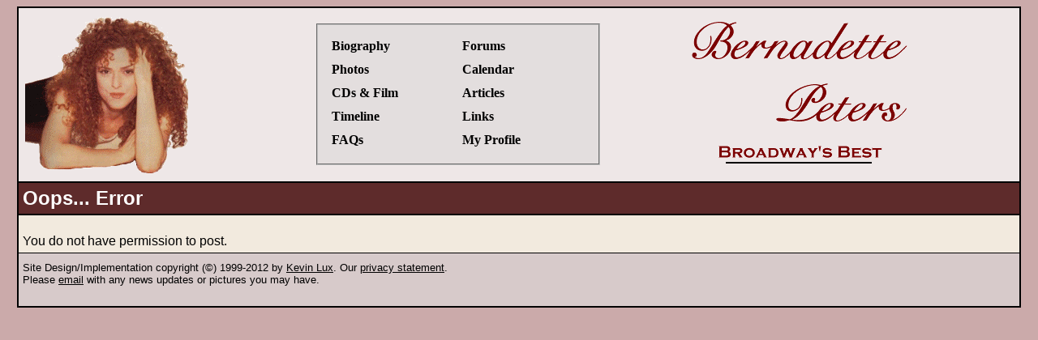

--- FILE ---
content_type: text/css
request_url: https://www.bernadette-peters.com/stylesheet.css
body_size: 829
content:
body {
	font-family: Arial, Helvetica, sans-serif;
	background-color: #CBAAAA;
}

a:link {
	color: #900;
}

a:visited {
	color: #c00;
}

table#mainTable {
	text-align: left;
	width: 98%;
	border: 2px solid #000;
}

table#mainTable tr.headerRow {
	background-color: #EEE7E7;
}

table#mainTable tr.headerRow a {
	color: #000;
	text-decoration: none;
}

table#mainTable tr.headerRow a:hover {
	text-decoration: underline;
}

table#mainTable tr.headerRow fieldset {
	background-color: #E3DEDE;
	line-height: 185%;
	font-weight: bold;
	font-family: Verdana;
}

table#mainTable tr.titleRow td {
	background-color: #5E2B2B;
	color: #fff;
	border-top: 2px solid #000;
	border-bottom: 2px solid #000;
}

table#mainTable tr.titleRow  h1 {
	font-size: 150%;
	font-weight: bold;
	margin: 0px;
	padding: 0px;
}

table#mainTable tr.contentRow h3, table#mainTable tr.contentRow h2 {
	margin-top: 0;
}

table#mainTable tr.contentRow {
	background-color: #F2EADE;
	moo4: F7F1E4;
	moo3: F2EADE;
	moo2: EBE5E5;
	moo: F3EDED;
}

table#mainTable tr.footerRow td {
	background-color: #D7CACA;
	moo: E4D9D9;
	color: #000;
	font-size: 80%;
	text-align: left;
	border-top: 1px solid #000;
	padding: 10px 5px 10px 5px;
}

table#mainTable tr.footerRow a {
	color: #000;
}

table#mainTable tr.contentRow table#photoTable a img {
	display: block;
}

tr.row {
        background-color: #efefef;
}

tr.altrow {
        background-color: #e2e2e2;
}

table#forumtable {
        font-family: Verdana, arial, sans-serif;
        font-size: 80%;
	border-color: #600;
	border-width: 1px 1px 0 0;
	border-style: solid;
	width: 100%;
}

table#forumtable td, table#forumtable th {
	border-color: #000;
	border-width: 0 0 1px 1px;
	border-style: solid;
}

tr.tableHeaderRow, tr.tableHeaderRow td, tr.tableHeaderRow th {
	background-color: #c5c5c5;
	color: #000;
	border-bottom: 1px #000 solid;
	font-weight: bold;
}

tr.tableHeaderRow th {
	font-size: 120%;
	padding: 5px 3px 5px 3px;
}

table#forumtable th, table#forumtable tr.pagerow {
        color: yellow;
        background-color: #000;
        font-weight: bold;
        text-align: left;
}

table#forumtable tr.row, table#forumtable td.col, table#forumtable tr.mrow {
        background-color: #ddd;
}

table#forumtable tr.altrow, table#forumtable td.altcol, table#forumtable tr.altmrow {
        background-color: #efefef;
}

table#forumtable tr.forumrow {
	background-color: #ccc;
	font-weight: bold;
}

borderless {
	border-style: none;
}


table#forumtable tr.delrow {
        background-color: #fcc;
}

table#forumtable tr.pagerow {
        text-align: right;
}

table#forumtable tr.adrow {
	background-color: #ff9;
}

table#forumtable fieldset {
        border: 1px solid #000;
        padding: 6px;
        width: 350px;
        margin: 10px;
}

table#forumtable legend {
        padding: 2px;
        color: #000;
}

table#forumtable table td, table#forumtable table th {
	border-width: 0 0 0 0;
}

.bordered {
	border: 1px #000 solid;
}

